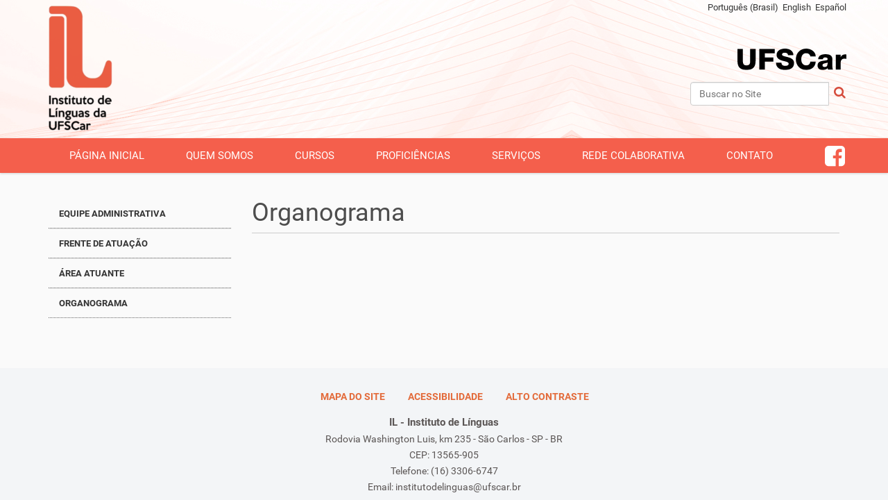

--- FILE ---
content_type: text/html;charset=utf-8
request_url: https://www.institutodelinguas.ufscar.br/pt-br/quem-somos/organograma
body_size: 4035
content:
<!DOCTYPE html>
<html xmlns="http://www.w3.org/1999/xhtml" lang="pt-br" xml:lang="pt-br">
  <head><meta http-equiv="Content-Type" content="text/html; charset=UTF-8" />
    <title>Organograma — Português (Brasil)</title>
    <link rel="shortcut icon" type="image/x-icon" href="/++theme++zip-ufscar/ufscar-favicon.ico" />
    <link rel="apple-touch-icon" href="/++theme++zip-ufscar/ufscar-apple-touch-icon.png" />
    <link rel="apple-touch-icon-precomposed" sizes="144x144" href="/++theme++zip-ufscar/ufscar-apple-touch-icon-144x144-precomposed.png" />
    <link rel="apple-touch-icon-precomposed" sizes="114x114" href="/++theme++zip-ufscar/ufscar-apple-touch-icon-114x114-precomposed.png" />
    <link rel="apple-touch-icon-precomposed" sizes="72x72" href="/++theme++zip-ufscar/ufscar-apple-touch-icon-72x72-precomposed.png" />
    <link rel="apple-touch-icon-precomposed" sizes="57x57" href="/++theme++zip-ufscar/ufscar-apple-touch-icon-57x57-precomposed.png" />
    <link rel="apple-touch-icon-precomposed" href="/++theme++zip-ufscar/ufscar-apple-touch-icon-precomposed.png" />
  <meta name="twitter:card" content="summary" /><meta property="og:site_name" content="Instituto de Línguas" /><meta property="og:title" content="Organograma" /><meta property="og:type" content="website" /><meta property="og:description" content="" /><meta property="og:url" content="https://www.institutodelinguas.ufscar.br/pt-br/quem-somos/organograma" /><meta property="og:image" content="https://www.institutodelinguas.ufscar.br/@@site-logo/logo_instituto_de_linguas.png" /><meta property="og:image:type" content="image/png" /><meta name="viewport" content="width=device-width, initial-scale=1.0" /><meta name="generator" content="Plone - http://plone.com" /><link rel="stylesheet" href="https://www.institutodelinguas.ufscar.br/++plone++production/++unique++2025-05-29T16:53:02.753459/default.css" data-bundle="production" /><link rel="stylesheet" href="https://www.institutodelinguas.ufscar.br/++plone++static/++unique++2025-05-29%2009%3A28%3A33.607689/plone-fontello-compiled.css" data-bundle="plone-fontello" /><link rel="stylesheet" href="https://www.institutodelinguas.ufscar.br/++plone++static/++unique++2025-05-29%2009%3A28%3A33.607689/plone-glyphicons-compiled.css" data-bundle="plone-glyphicons" /><link rel="stylesheet" href="https://www.institutodelinguas.ufscar.br//++theme++zip-ufscar/less/barceloneta-compiled.css" data-bundle="diazo" /><link rel="canonical" href="https://www.institutodelinguas.ufscar.br/pt-br/quem-somos/organograma" /><link rel="search" href="https://www.institutodelinguas.ufscar.br/pt-br/@@search" title="Buscar neste site" /><script>PORTAL_URL = 'https://www.institutodelinguas.ufscar.br';</script><script type="text/javascript" src="https://www.institutodelinguas.ufscar.br/++plone++production/++unique++2025-05-29T16:53:02.753459/default.js" data-bundle="production"></script><script type="text/javascript" src="https://www.institutodelinguas.ufscar.br//++theme++zip-ufscar/functions.js" data-bundle="diazo"></script></head>
  <body id="visual-portal-wrapper" class="frontend icons-off portaltype-document section-quem-somos site-pt-br subsection-organograma template-document_view thumbs-off userrole-anonymous viewpermission-view" dir="ltr" data-base-url="https://www.institutodelinguas.ufscar.br/pt-br/quem-somos/organograma" data-view-url="https://www.institutodelinguas.ufscar.br/pt-br/quem-somos/organograma" data-portal-url="https://www.institutodelinguas.ufscar.br" data-i18ncatalogurl="https://www.institutodelinguas.ufscar.br/plonejsi18n" data-pat-pickadate="{&quot;date&quot;: {&quot;selectYears&quot;: 200}, &quot;time&quot;: {&quot;interval&quot;: 5 } }" data-pat-plone-modal="{&quot;actionOptions&quot;: {&quot;displayInModal&quot;: false}}"><div class="outer-wrapper">
      <header id="content-header">
        <div class="container">
          
      <div id="portal-header">
    <a id="portal-logo" title="Português (Brasil)" href="https://www.institutodelinguas.ufscar.br/pt-br">
    <img src="https://www.institutodelinguas.ufscar.br/@@site-logo/logo_instituto_de_linguas.png" alt="Instituto de Línguas" title="Instituto de Línguas" /></a>

<div id="portal-searchbox">
    <form id="searchGadget_form" action="https://www.institutodelinguas.ufscar.br/pt-br/@@search" role="search" data-pat-livesearch="ajaxUrl:https://www.institutodelinguas.ufscar.br/pt-br/@@ajax-search" class="pat-livesearch">
        <div class="LSBox"> <label class="hiddenStructure" for="searchGadget">Busca</label> <input name="SearchableText" type="text" size="18" id="searchGadget" title="Buscar no Site" placeholder="Buscar no Site" class="searchField" /> <button id="input-search" type="submit"><i class="icon-search"></i></button>
            <div class="searchSection"> <input id="searchbox_currentfolder_only" class="noborder" type="checkbox" name="path" value="/administracao/il-folder/il/pt-br/quem-somos" /> <label for="searchbox_currentfolder_only" style="cursor: pointer">apenas nesta seção</label> </div>
        </div>
    </form>
    <div id="portal-advanced-search" class="hiddenStructure"> <a href="https://www.institutodelinguas.ufscar.br/pt-br/@@search">Busca Avançada…</a> </div>
</div>
<div id="portal-anontools">
  <ul>
    <li>
      
          <a title="Acessar" href="https://www.institutodelinguas.ufscar.br/pt-br/login" id="personaltools-login" class="pat-plone-modal" data-pat-plone-modal="{&quot;prependContent&quot;: &quot;.portalMessage&quot;, &quot;title&quot;: &quot;Acessar&quot;, &quot;width&quot;: &quot;26em&quot;, &quot;actionOptions&quot;: {&quot;redirectOnResponse&quot;: true}}">Acessar</a>
      
    </li>
  </ul>
</div>


<ul id="portal-languageselector">
    
    <li class="currentLanguage language-pt-br">
        <a href="https://www.institutodelinguas.ufscar.br/@@multilingual-selector/c98e7a17cf7742aeabbbd8f2e456fac1/pt-br?set_language=pt-br" title="Português (Brasil)">Português (Brasil)</a>
    </li>
    
    <li class="language-en">
        <a href="https://www.institutodelinguas.ufscar.br/@@multilingual-selector/c98e7a17cf7742aeabbbd8f2e456fac1/en?set_language=en" title="English">English</a>
    </li>
    
    <li class="language-es">
        <a href="https://www.institutodelinguas.ufscar.br/@@multilingual-selector/c98e7a17cf7742aeabbbd8f2e456fac1/es?set_language=es" title="Español">Español</a>
    </li>
    
</ul>



</div>

<div id="logoufscar">
    <a href="https://www.ufscar.br" title="Portal UFSCar">
        <img src="https://www.institutodelinguas.ufscar.br/++theme++zip-ufscar/UFSCar.svg" alt="Portal UFSCar" />
    </a>
</div>

    
          
        </div>
      </header>
      <div class="container">
        <div id="midias-sociais">
            <a href="https://pt-br.facebook.com/institutodelinguasufscar/" title="Facebook Instituto de Línguas">
                <span class="fa fa-facebook-square"></span>
            </a>
        </div>
      </div>
      <div id="mainnavigation-wrapper">
        <div id="mainnavigation">

  <nav class="plone-navbar pat-navigationmarker" id="portal-globalnav-wrapper">
    <div class="container">
      <div class="plone-navbar-header">
        <button type="button" class="plone-navbar-toggle" data-toggle="collapse" data-target="#portal-globalnav-collapse">
          <span class="sr-only">Toggle navigation</span>
          <span class="icon-bar"></span>
          <span class="icon-bar"></span>
          <span class="icon-bar"></span>
        </button>
      </div>

      <div class="plone-collapse plone-navbar-collapse" id="portal-globalnav-collapse">
        <ul class="plone-nav plone-navbar-nav" id="portal-globalnav">
          <li class="index_html"><a href="https://www.institutodelinguas.ufscar.br/pt-br" class="state-None">Página Inicial</a></li><li class="quem-somos"><a href="https://www.institutodelinguas.ufscar.br/pt-br/quem-somos" class="state-published">Quem somos</a></li><li class="cursos"><a href="https://www.institutodelinguas.ufscar.br/pt-br/cursos" class="state-published">Cursos</a></li><li class="proficiencias"><a href="https://www.institutodelinguas.ufscar.br/pt-br/proficiencias" class="state-published">Proficiências</a></li><li class="servicos"><a href="https://www.institutodelinguas.ufscar.br/pt-br/servicos" class="state-published">Serviços</a></li><li class="rede-colaborativa"><a href="https://www.institutodelinguas.ufscar.br/pt-br/rede-colaborativa" class="state-published">Rede colaborativa</a></li><li class="contato"><a href="https://www.institutodelinguas.ufscar.br/pt-br/contato" class="state-published">Contato</a></li>
        </ul>
      </div>
    </div>
  </nav>




     
    
    <!-- sites that use bootstrap 2 menu also uses mega for responsive -->
    
    

</div>
      </div>
      
      <div id="above-content-wrapper">
          <div id="viewlet-above-content"><div id="above-content">
    

</div>
</div>
      </div>
      <div class="container">
        <div class="row">
          <aside id="global_statusmessage">
      

      <div>
      </div>
    </aside>
        </div>
        <main id="main-container" class="row row-offcanvas row-offcanvas-right">
          <div class="col-xs-12 col-sm-3 sidebar-offcanvas">
        <aside id="portal-column-one">
          <div class="portletWrapper" id="portletwrapper-706c6f6e652e6c656674636f6c756d6e0a636f6e746578740a2f61646d696e697374726163616f2f696c2d666f6c6465722f696c2f70742d62722f7175656d2d736f6d6f730a7175656d2d736f6d6f73" data-portlethash="706c6f6e652e6c656674636f6c756d6e0a636f6e746578740a2f61646d696e697374726163616f2f696c2d666f6c6465722f696c2f70742d62722f7175656d2d736f6d6f730a7175656d2d736f6d6f73">
<aside class="portlet portletNavigationTree">

    <header class="portletHeader">
        <a href="https://www.institutodelinguas.ufscar.br/pt-br/quem-somos" class="tile">Quem somos</a>
    </header>

    <nav class="portletContent lastItem">
        <ul class="navTree navTreeLevel0">
            
            



<li class="navTreeItem visualNoMarker section-equipe-administrativa">

    

        <a href="https://www.institutodelinguas.ufscar.br/pt-br/quem-somos/equipe-administrativa" title="" class="state-published contenttype-document">

             

            

            Equipe Administrativa
        </a>
        

    
</li>

<li class="navTreeItem visualNoMarker section-comite-gestor">

    

        <a href="https://www.institutodelinguas.ufscar.br/pt-br/quem-somos/comite-gestor" title="" class="state-published contenttype-document">

             

            

            Frente de Atuação
        </a>
        

    
</li>

<li class="navTreeItem visualNoMarker section-area-atuante">

    

        <a href="https://www.institutodelinguas.ufscar.br/pt-br/quem-somos/area-atuante" title="" class="state-published contenttype-document">

             

            

            Área Atuante
        </a>
        

    
</li>

<li class="navTreeItem visualNoMarker navTreeCurrentNode section-organograma">

    

        <a href="https://www.institutodelinguas.ufscar.br/pt-br/quem-somos/organograma" title="" class="state-published navTreeCurrentItem navTreeCurrentNode contenttype-document">

             

            

            Organograma
        </a>
        

    
</li>




        </ul>
    </nav>
</aside>


</div>
        </aside>
      </div>
          

    

    <div class="col-xs-12 col-sm-9">
      <div class="row">
        <div class="col-xs-12 col-sm-12">
          <article id="content">

          

          <header>
            <div id="viewlet-above-content-title"><span id="social-tags-body" style="display: none" itemscope="" itemtype="http://schema.org/WebPage">
  <span itemprop="name">Organograma</span>
  <span itemprop="description"></span>
  <span itemprop="url">https://www.institutodelinguas.ufscar.br/pt-br/quem-somos/organograma</span>
  <span itemprop="image">https://www.institutodelinguas.ufscar.br/@@site-logo/logo_instituto_de_linguas.png</span>
</span>

<div id="above-title">
    

</div></div>
            
              <h1 class="documentFirstHeading">Organograma</h1>

            
            <div id="viewlet-below-content-title"><div id="below-title">
    

</div>


</div>

            
              

            
          </header>

          <div id="viewlet-above-content-body">
</div>
          <div id="content-core">
            

  


          </div>
          <div id="viewlet-below-content-body">



    <div class="visualClear"><!-- --></div>

    <div class="documentActions">
        

        

    </div>

</div>

          
        </article>
        </div>
      </div>
      <footer class="row">
        <div class="col-xs-12 col-sm-12">
          <div id="viewlet-below-content">



<div id="below-content">
    

</div>


</div>
        </div>
      </footer>
    </div>
  
          <div id="column2-container">
          </div>
        </main><!--/row-->
      </div><!--/container-->
    </div><!--/outer-wrapper --><footer id="portal-footer-wrapper">
      <div class="container" id="portal-footer">
      <div class="wrapper-siteactions">
    <div class="container">
        <ul id="portal-siteactions">
            
                
                <li>
                    <a href="https://www.institutodelinguas.ufscar.br/pt-br/sitemap" title="Mapa do Site">Mapa do Site</a>
                </li>
            
            
                
                <li>
                    <a href="https://www.institutodelinguas.ufscar.br/pt-br/accessibility-info" title="Acessibilidade">Acessibilidade</a>
                </li>
            
            
                
                <li>
                    <a href="https://www.institutodelinguas.ufscar.br/pt-br/contact-info" title="Contato">Contato</a>
                </li>
            
            
                <li id="contrast">
                    <a href="https://www.institutodelinguas.ufscar.br/pt-br/quem-somos/organograma" title="Alto Contraste">Alto Contraste</a>
                </li>
                
            
        </ul>
    </div>
</div>

<div class="row">
    <div class="col-xs-12">
        
<div class="portletWrapper" id="portletwrapper-706c6f6e652e666f6f746572706f72746c6574730a636f6e746578740a2f61646d696e697374726163616f2f696c2d666f6c6465722f696c0a666f6f746572" data-portlethash="706c6f6e652e666f6f746572706f72746c6574730a636f6e746578740a2f61646d696e697374726163616f2f696c2d666f6c6465722f696c0a666f6f746572">

  

  
    

  <aside class="portlet portletClassic" id="portal-footer-signature">
    <div class="portletContent">
      O 
           <a href="http://plone.com">Plone<sup>®</sup> - CMS/WCM de Código Aberto</a>
       tem <abbr title="Direitos Reservados">©</abbr> 2000-2026 pela 
           <a href="http://plone.org/foundation">Fundação Plone</a> e amigos.

      Distribuído sob a 
                <a href="http://creativecommons.org/licenses/GPL/2.0/">Licença GNU GPL</a>.
    </div>
  </aside>


  

</div>

<div class="portletWrapper" id="portletwrapper-706c6f6e652e666f6f746572706f72746c6574730a636f6e746578740a2f61646d696e697374726163616f2f696c2d666f6c6465722f696c0a636f6c6f70686f6e" data-portlethash="706c6f6e652e666f6f746572706f72746c6574730a636f6e746578740a2f61646d696e697374726163616f2f696c2d666f6c6465722f696c0a636f6c6f70686f6e">

  

  
    

  <aside class="portlet portletClassic" id="portal-colophon">
    <div class="portletContent">
      <a href="http://plone.com" target="_blank" title="Este site foi feito usando o Plone, CMS/WCM de Código Aberto.">Impulsionado por Plone e Python</a>
    </div>
  </aside>


  

</div>


        <div id="footerinfo">
            <div id="footername">IL - Instituto de Línguas<br /></div> Rodovia Washington Luis, km 235 - São Carlos - SP -
            BR<br /> CEP: 13565-905<br /> Telefone: (16) 3306-6747<br /> Email: institutodelinguas@ufscar.br<br />
        </div>
    </div>
</div>


    </div>
    </footer><script src="https://maxcdn.bootstrapcdn.com/bootstrap/3.3.7/js/bootstrap.min.js" integrity="sha384-Tc5IQib027qvyjSMfHjOMaLkfuWVxZxUPnCJA7l2mCWNIpG9mGCD8wGNIcPD7Txa" crossorigin="anonymous"></script></body>
</html>

--- FILE ---
content_type: application/javascript; charset=utf-8
request_url: https://www.institutodelinguas.ufscar.br//++theme++zip-ufscar/functions.js
body_size: 278
content:
jQuery(document).ready(function(){
    //OCULTA HOME E INICIO DAS PÁGINAS EM INGLÊS E ESPANHOL
    // silvio
    // console.log($("#portal-siteactions").find("a").html());

    // var language = $("#portal-siteactions").find("a").html();


    // if(language.trim() == 'Site Map'|| language.trim() == 'Mapa del Sitio'){
    //     $("#portal-globalnav>li:first-child").hide();
    // }
});